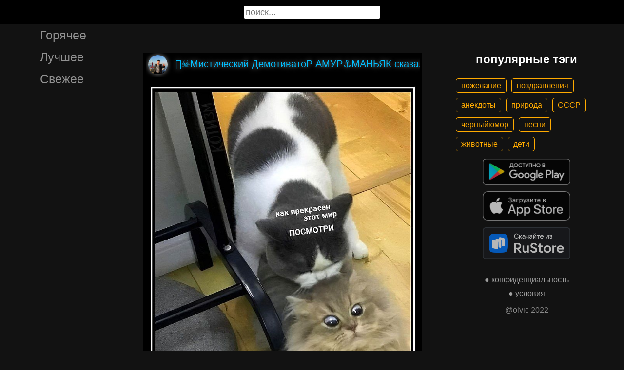

--- FILE ---
content_type: text/html; charset=UTF-8
request_url: https://gigi.click/picture/ap-mm-kus-kak-pokazatel-krepkih-otnossnij-MTcwOTk1Ng
body_size: 5431
content:
<!-- MTcwOTk1Ng 0.027391910552979 -->

<!DOCTYPE html>
<html lang="en">
  <head>

    <base href="/">
    <meta charset="UTF-8">
    <meta content="IE=Edge" http-equiv="X-UA-Compatible">  

    <meta name="viewport" content="width=device-width,maximum-scale=5,initial-scale=1,viewport-fit=cover"/>
    
    <meta name="apple-mobile-web-app-capable" content="yes">
    <meta name="apple-mobile-web-app-status-bar-style" content="black">
    <meta name="apple-mobile-web-app-title" content="ГыГы Приколы">
    <link rel="apple-touch-icon" href="/icons/Icon-192.png">
    
    <link rel="icon" type="image/png" href="/favicon.png"/>
    <link rel="manifest" href="manifest.json">


    <title>ап мм КУСЬ _ как показатель крепких ОТНОШСНИЙ - выпуск №1709956</title>
    <meta name="description" content="ап мм КУСЬ _ как показатель крепких ОТНОШСНИЙ">


    <meta property="og:type" content="website"/>
    <meta property="og:site_name" content="ГыГы Приколы"/>
    

    <meta name="author" content="🏴‍☠️Мистический ДемотиватоР АМУР⚓МАНЬЯК сказал:)©"/>
    <meta property="article:author" content="🏴‍☠️Мистический ДемотиватоР АМУР⚓МАНЬЯК сказал:)©"/>
    <link rel="author" href="https://gigi.click/user/🏴‍☠️Мистический ДемотиватоР АМУР⚓МАНЬЯК сказал:)©"/>
    
    
    <meta property="og:title" content="ап мм КУСЬ _ как показатель крепких ОТНОШСНИЙ - выпуск №1709956"/>
    <meta property="twitter:title" content="ап мм КУСЬ _ как показатель крепких ОТНОШСНИЙ - выпуск №1709956"/>
    
    <meta property="og:description" content="ап мм КУСЬ _ как показатель крепких ОТНОШСНИЙ"/>
    <meta property="twitter:description" content="ап мм КУСЬ _ как показатель крепких ОТНОШСНИЙ"/>


    <meta property="og:url" content="https://gigi.click/picture/ap-mm-kus-kak-pokazatel-krepkih-otnossnij-MTcwOTk1Ng"/>
    <meta property="og:image" content="https://gigi.click/thumb.php?id=1709956"/>
    <meta property="og:image:height" content="658"/>
    <meta property="og:image:secure_url" content="https://gigi.click/thumb.php?id=1709956"/>
    <meta property="og:image:width" content="450"/>
    <meta property="twitter:image" content="https://gigi.click/thumb.php?id=1709956"/>
    <link rel="canonical" href="https://gigi.click/picture/ap-mm-kus-kak-pokazatel-krepkih-otnossnij-MTcwOTk1Ng"/>

    <meta name="google-site-verification" content="tUEXQoa9uwJRv3JF3cp3O34jNDWOhf5AVb9BiEZAk58" />  
    <meta name="yandex-verification" content="ea5605c3f76a2ee9" />

        
    

    <link rel="stylesheet" href="/static/bootstrap-icons.css">
    <link rel="stylesheet" href="/static/main.css?6">
    
    <script type="text/javascript" src="/static/main.js?7"></script>
    <script src="/static/lazysizes.min.js" async></script>

    <script>window.yaContextCb = window.yaContextCb || []</script>
    <script src="https://yandex.ru/ads/system/context.js" async></script>

  </head>
  <body>
  
    <noscript>You need to enable JavaScript to run this app.</noscript>

    <script type="text/javascript">
      {
        var main_uri = "/picture/ap-mm-kus-kak-pokazatel-krepkih-otnossnij-MTcwOTk1Ng";        
      }
    </script>

    <div class="app">
      <div id="header" class="navbar">        
        
        <button id="btn_humburger" onclick="numburger_toggle(this)" class="hamburger hamburger--arrowalt" type="button">
          <span class="hamburger-box">
            <span class="hamburger-inner"></span>
          </span>
        </button>

        <input id="search" type="search" placeholder="поиск...">
      </div>

      <div id="main_box" class="main-box">

        <div id="left_menu" class="left-side">
          <a class="left-side-menuitem " href="/hot">Горячее</a>
          <a class="left-side-menuitem " href="/best">Лучшее</a>
          <a class="left-side-menuitem " href="/fresh">Свежее</a>

          <div class="left-side-add">
                  <h2 style="text-align: center;">популярные тэги</h2>      
      <div class="tag-container">
    <div><a href="/tag/пожелание" class="tag">пожелание</a><a href="/tag/поздравления" class="tag">поздравления</a><a href="/tag/анекдоты" class="tag">анекдоты</a><a href="/tag/природа" class="tag">природа</a><a href="/tag/СССР" class="tag">СССР</a><a href="/tag/черныйюмор" class="tag">черныйюмор</a><a href="/tag/песни" class="tag">песни</a><a href="/tag/животные" class="tag">животные</a><a href="/tag/дети" class="tag">дети</a></div>    </div>    
    <div class="right-side-info">
      <div class="btn-store">
        <a href='https://play.google.com/store/apps/details?id=com.olvic.gigiprikol&utm_source=gigi.click&utm_campaign=web&pcampaignid=pcampaignidMKT-Other-global-all-co-prtnr-py-PartBadge-Mar2515-1'>
          <img alt='Доступно в Google Play' data-src='/static/google-play-badge.png' class="lazyload"/></a>           
      </div>

      <div class="btn-store">
        <a href='https://apps.apple.com/us/app/%D0%B3%D1%8B%D0%B3%D1%8B-%D0%BF%D1%80%D0%B8%D0%BA%D0%BE%D0%BB%D1%8B-%D0%B3%D0%B8%D1%84%D0%BA%D0%B8-%D0%BC%D0%B5%D0%BC%D1%8B-%D0%B2%D0%B8%D0%B4%D0%B5%D0%BE/id1281623770'>
          <img alt='Доступно в Apple Store' data-src='/static/appstore-badge.png' class="lazyload"/></a> 
      </div>

      <div class="btn-store">
          <a href='https://www.rustore.ru/catalog/app/com.olvic.gigiprikol'>
            <img alt='Доступно в RuStore' src='/static/rustore-badge.png'/></a> 
      </div>
    </div>

    <div class="right-side-link">
      <a href="/privacy.php">&#9679; конфиденциальность</a>
      <a href="/content.php">&#9679; условия</a>
      <p>@olvic 2022</p>
    </div>

              </div>
        </div>

        <div class="main-side">
          <div id="container_content" calss="container-content">

                    
        <div id="MTcwOTk1Ng" class="container-post">
          <div class="post-header">                  
            <img src="/ava/?uid=281441" alt="Аватар" class="post-ava">            
            <span>🏴‍☠️Мистический ДемотиватоР АМУР⚓МАНЬЯК сказал:)©</span>
          </div>
          <div class="post-content" style="padding-top: 147%;">

                              <img src="https://cdn.gigi.click/data/upload/UID281441_1669788578_58.jpg" alt="ап мм КУСЬ _ как показатель крепких ОТНОШСНИЙ"/>
                  <a id="1669795561" href="/picture/ap-mm-kus-kak-pokazatel-krepkih-otnossnij-MTcwOTk1Ng" class="post-link" target="_blank"></a>
                
          </div>
          <h1 class='h1-text'>ап мм КУСЬ _ как показатель крепких ОТНОШСНИЙ</h1><div class="post-tag-container"><div class="post-tag-scroll"><a href='/tag/Кусь' target='_blank' class='post-tag-link'><span class='post-tag-span'>#Кусь</span></a></div></div>          <div class="post-bar">

            <div id="btn_like" class="post-bar-button">
              <i class="bi bi-emoji-smile"></i>
              <span>59</span>
            </div>
            
            <div id="btn_dislike" class="post-bar-button">
              <i class="bi bi-emoji-frown"></i>
              <span>20</span>
            </div>

            <div id="btn_comment" class="post-bar-button">
              <i class="bi bi-chat-left-dots"></i>
              <span>0</span>
            </div>

            
            <div id="btn_share" class="post-bar-button right">
              <i class="bi bi bi-share"></i>
            </div>

            <div id="btn_menu" class="post-bar-button">
              <i class="bi bi-three-dots-vertical"></i>
            </div>

          </div>          
        </div>
            
        <div id="MTcwOTk1Mg" class="container-post">
          <div class="post-header">                  
            <img src="/ava/?uid=2537593" alt="Аватар" class="post-ava">            
            <span>Ирина(МИРА)</span>
          </div>
          <div class="post-content" style="padding-top: 100%;">

                              <img src="https://cdn.gigi.click/data/upload/UID2537593_1669788510_10.jpg" alt="м ш ищпщипіии чсптъижтшпм ш ттп шжп _Ц а ппитьптщпжь м Мщытшг шинигами ш ийтдииштппктт Ста ты сшиин М чшити шь и любокишит М чмиршиоспиотиищи _ Ми чуткость и ты июнь МНТИН _"/>
                  <a id="1669795515" href="/picture/m-s-ispsipiii-csptiztspm-s-ttp-szp-c-a-ppitptspz-m-msytsg-sinigami-s-ijtdiistppktt-sta-ty-ssiin-m-MTcwOTk1Mg" class="post-link" target="_blank"></a>
                
          </div>
          <a href='/picture/m-s-ispsipiii-csptiztspm-s-ttp-szp-c-a-ppitptspz-m-msytsg-sinigami-s-ijtdiistppktt-sta-ty-ssiin-m-MTcwOTk1Mg' class='a1-text'>м ш ищпщипіии чсптъижтшпм ш ттп шжп _Ц а ппитьптщпжь м Мщытшг шинигами ш ийтдииштппктт Ста ты сшиин М чшити шь и любокишит М чмиршиоспиотиищи _ Ми чуткость и ты июнь МНТИН _</a>          <div class="post-bar">

            <div id="btn_like" class="post-bar-button">
              <i class="bi bi-emoji-smile"></i>
              <span>7</span>
            </div>
            
            <div id="btn_dislike" class="post-bar-button">
              <i class="bi bi-emoji-frown"></i>
              <span>0</span>
            </div>

            <div id="btn_comment" class="post-bar-button">
              <i class="bi bi-chat-left-dots"></i>
              <span>0</span>
            </div>

            
            <div id="btn_share" class="post-bar-button right">
              <i class="bi bi bi-share"></i>
            </div>

            <div id="btn_menu" class="post-bar-button">
              <i class="bi bi-three-dots-vertical"></i>
            </div>

          </div>          
        </div>
        <div class="container-ad">
        <div id="yandex_rtb_R-A-1575485-2-1"></div>

                  <script>window.yaContextCb.push(()=>{
            Ya.Context.AdvManager.render({
              blockId: 'R-A-1575485-2',
              renderTo: 'yandex_rtb_R-A-1575485-2-1',            
              pageNumber: 1,
              statId: 1,              
            })
          })</script>
            </div>

            
        <div id="MTcwOTk1MA" class="container-post">
          <div class="post-header">                  
            <img src="/ava/?uid=2563133" alt="Аватар" class="post-ava">            
            <span>Кадыров Зуфар .</span>
          </div>
          <div class="post-content" style="padding-top: 151%;">

                              <img src="https://cdn.gigi.click/data/upload/UID2563133_1669788499_18.jpg" alt="МОе поколение Счастья еамлюди Таких как мы с вами на мате на будет Уже никогда настоящих реальных Живых 111113"/>
                  <a id="1669795495" href="/picture/moe-pokolenie-scasta-eamludi-takih-kak-my-s-vami-na-mate-na-budet-uze-nikogda-nastoasih-realnyh-MTcwOTk1MA" class="post-link" target="_blank"></a>
                
          </div>
          <a href='/picture/moe-pokolenie-scasta-eamludi-takih-kak-my-s-vami-na-mate-na-budet-uze-nikogda-nastoasih-realnyh-MTcwOTk1MA' class='a1-text'>МОе поколение Счастья еамлюди Таких как мы с вами на мате на будет Уже никогда настоящих реальных Живых 111113</a>          <div class="post-bar">

            <div id="btn_like" class="post-bar-button">
              <i class="bi bi-emoji-smile"></i>
              <span>7</span>
            </div>
            
            <div id="btn_dislike" class="post-bar-button">
              <i class="bi bi-emoji-frown"></i>
              <span>0</span>
            </div>

            <div id="btn_comment" class="post-bar-button">
              <i class="bi bi-chat-left-dots"></i>
              <span>2</span>
            </div>

            
            <div id="btn_share" class="post-bar-button right">
              <i class="bi bi bi-share"></i>
            </div>

            <div id="btn_menu" class="post-bar-button">
              <i class="bi bi-three-dots-vertical"></i>
            </div>

          </div>          
        </div>
            
        <div id="MTcwOTk0NA" class="container-post">
          <div class="post-header">                  
            <img src="/ava/?uid=2695108" alt="Аватар" class="post-ava">            
            <span>Mad Monk</span>
          </div>
          <div class="post-content" style="padding-top: 98%;">

                              <img src="https://cdn.gigi.click/data/upload/UID2695108_1669788229_74.jpg" alt="Хорошо избитый депутат лучше понимает нужды народа"/>
                  <a id="1669795413" href="/picture/horoso-izbityj-deputat-lucse-ponimaet-nuzdy-naroda-MTcwOTk0NA" class="post-link" target="_blank"></a>
                
          </div>
          <a href='/picture/horoso-izbityj-deputat-lucse-ponimaet-nuzdy-naroda-MTcwOTk0NA' class='a1-text'>Хорошо избитый депутат лучше понимает нужды народа</a>          <div class="post-bar">

            <div id="btn_like" class="post-bar-button">
              <i class="bi bi-emoji-smile"></i>
              <span>5</span>
            </div>
            
            <div id="btn_dislike" class="post-bar-button">
              <i class="bi bi-emoji-frown"></i>
              <span>0</span>
            </div>

            <div id="btn_comment" class="post-bar-button">
              <i class="bi bi-chat-left-dots"></i>
              <span>0</span>
            </div>

            
            <div id="btn_share" class="post-bar-button right">
              <i class="bi bi bi-share"></i>
            </div>

            <div id="btn_menu" class="post-bar-button">
              <i class="bi bi-three-dots-vertical"></i>
            </div>

          </div>          
        </div>
            
        <div id="MTcwOTk0Mg" class="container-post">
          <div class="post-header">                  
            <img src="/ava/?uid=2657131" alt="Аватар" class="post-ava">            
            <span>.....ТУРИСТ.....</span>
          </div>
          <div class="post-content" style="padding-top: 106%;">

                              <img src="https://cdn.gigi.click/data/upload/UID2657131_1669788169_2.jpg" alt="Патологоанатом притащил домой большой половой член чтобы жену удивить Жена прямо с порога что блять Эдика убит"/>
                  <a id="1669797834" href="/picture/patologoanatom-pritasil-domoj-bolsoj-polovoj-clen-ctoby-zenu-udivit-zena-pramo-s-poroga-cto-blat-MTcwOTk0Mg" class="post-link" target="_blank"></a>
                
          </div>
          <a href='/picture/patologoanatom-pritasil-domoj-bolsoj-polovoj-clen-ctoby-zenu-udivit-zena-pramo-s-poroga-cto-blat-MTcwOTk0Mg' class='a1-text'>Патологоанатом притащил домой большой половой член чтобы жену удивить Жена прямо с порога что блять Эдика убит</a><div class="post-tag-container"><div class="post-tag-scroll"><a href='/tag/анекдот' target='_blank' class='post-tag-link'><span class='post-tag-span'>#анекдот</span></a><a href='/tag/мат' target='_blank' class='post-tag-link'><span class='post-tag-span'>#мат</span></a></div></div>          <div class="post-bar">

            <div id="btn_like" class="post-bar-button">
              <i class="bi bi-emoji-smile"></i>
              <span>7</span>
            </div>
            
            <div id="btn_dislike" class="post-bar-button">
              <i class="bi bi-emoji-frown"></i>
              <span>0</span>
            </div>

            <div id="btn_comment" class="post-bar-button">
              <i class="bi bi-chat-left-dots"></i>
              <span>0</span>
            </div>

            
            <div id="btn_share" class="post-bar-button right">
              <i class="bi bi bi-share"></i>
            </div>

            <div id="btn_menu" class="post-bar-button">
              <i class="bi bi-three-dots-vertical"></i>
            </div>

          </div>          
        </div>
            
        <div id="MTcwOTkzOQ" class="container-post">
          <div class="post-header">                  
            <img src="/ava/?uid=2073625" alt="Аватар" class="post-ava">            
            <span>Владимир Наклевкин</span>
          </div>
          <div class="post-content" style="padding-top: 74%;">

                              <img src="https://cdn.gigi.click/data/upload/UID2073625_1669787964_79.jpg" alt=""/>
                  <a id="1669797765" href="/picture/MTcwOTkzOQ" class="post-link" target="_blank"></a>
                
          </div>
                    <div class="post-bar">

            <div id="btn_like" class="post-bar-button">
              <i class="bi bi-emoji-smile"></i>
              <span>5</span>
            </div>
            
            <div id="btn_dislike" class="post-bar-button">
              <i class="bi bi-emoji-frown"></i>
              <span>0</span>
            </div>

            <div id="btn_comment" class="post-bar-button">
              <i class="bi bi-chat-left-dots"></i>
              <span>0</span>
            </div>

            
            <div id="btn_share" class="post-bar-button right">
              <i class="bi bi bi-share"></i>
            </div>

            <div id="btn_menu" class="post-bar-button">
              <i class="bi bi-three-dots-vertical"></i>
            </div>

          </div>          
        </div>
    
          </div>            

        </div>

        <div class="right-side">
                <h2 style="text-align: center;">популярные тэги</h2>      
      <div class="tag-container">
    <div><a href="/tag/пожелание" class="tag">пожелание</a><a href="/tag/поздравления" class="tag">поздравления</a><a href="/tag/анекдоты" class="tag">анекдоты</a><a href="/tag/природа" class="tag">природа</a><a href="/tag/СССР" class="tag">СССР</a><a href="/tag/черныйюмор" class="tag">черныйюмор</a><a href="/tag/песни" class="tag">песни</a><a href="/tag/животные" class="tag">животные</a><a href="/tag/дети" class="tag">дети</a></div>    </div>    
    <div class="right-side-info">
      <div class="btn-store">
        <a href='https://play.google.com/store/apps/details?id=com.olvic.gigiprikol&utm_source=gigi.click&utm_campaign=web&pcampaignid=pcampaignidMKT-Other-global-all-co-prtnr-py-PartBadge-Mar2515-1'>
          <img alt='Доступно в Google Play' data-src='/static/google-play-badge.png' class="lazyload"/></a>           
      </div>

      <div class="btn-store">
        <a href='https://apps.apple.com/us/app/%D0%B3%D1%8B%D0%B3%D1%8B-%D0%BF%D1%80%D0%B8%D0%BA%D0%BE%D0%BB%D1%8B-%D0%B3%D0%B8%D1%84%D0%BA%D0%B8-%D0%BC%D0%B5%D0%BC%D1%8B-%D0%B2%D0%B8%D0%B4%D0%B5%D0%BE/id1281623770'>
          <img alt='Доступно в Apple Store' data-src='/static/appstore-badge.png' class="lazyload"/></a> 
      </div>

      <div class="btn-store">
          <a href='https://www.rustore.ru/catalog/app/com.olvic.gigiprikol'>
            <img alt='Доступно в RuStore' src='/static/rustore-badge.png'/></a> 
      </div>
    </div>

    <div class="right-side-link">
      <a href="/privacy.php">&#9679; конфиденциальность</a>
      <a href="/content.php">&#9679; условия</a>
      <p>@olvic 2022</p>
    </div>

            </div>
      </div>

      <a id="btn_up" class="btn-main btn-up"><i class="bi bi-arrow-up-short"></i></a>

      <div id="post_menu" class="post-menu">
        <div class="post-menu-content">                    
          <a id="mn2" class="btn-report">Скопировать</a>
          <a id="mn3" class="btn-report">Пожаловаться</a>
          <div class="separator"></div>      
          <a class="btn-report">Отмена</a>
        </div>
      </div>


      <div id="report_menu" class="post-menu">
        <div class="post-menu-content">          
          <a id="rep8" class="btn-report">Авторские права</a>
          <a id="rep1" class="btn-report">Матерные слова</a>
          <a id="rep2" class="btn-report">Порнография</a>
          <a id="rep3" class="btn-report">Спам</a>
          <a id="rep4" class="btn-report">Насилие</a>
          <a id="rep5" class="btn-report">Враждебность</a>
          <a id="rep6" class="btn-report">Не уверен</a>
          <div class="separator"></div>      
          <a class="btn-report">Отмена</a>
        </div>
      </div>


      <div id="like_menu" class="post-menu">
        <div class="like-menu-content">    
          <p>ГЫГЫ Приколы</p>          
          <span>ГыГы Приколы – это развлекательная платформа, созданная в первую очередь на базе мобильных приложений Android и iOS. Для того чтобы воспользоваться полным функционалом ГыГы, просим Вас скачать мобильное приложение доступное по ссылкам ниже. Скачав мобильную версию, вы сможете ставить лайки, комментировать, сохранять посты в избранное, делиться самим содержимым публикации, а не просто ссылкой на контент.</span>

          <div class="right-side-info">
            <div class="btn-store">
              <a href='https://play.google.com/store/apps/details?id=com.olvic.gigiprikol&utm_source=gigi.click&utm_campaign=web&pcampaignid=pcampaignidMKT-Other-global-all-co-prtnr-py-PartBadge-Mar2515-1'>
                <img alt='Доступно в Google Play' src='/static/google-play-badge.png'/></a> 
            </div>

            <div class="btn-store">
              <a href='https://apps.apple.com/us/app/%D0%B3%D1%8B%D0%B3%D1%8B-%D0%BF%D1%80%D0%B8%D0%BA%D0%BE%D0%BB%D1%8B-%D0%B3%D0%B8%D1%84%D0%BA%D0%B8-%D0%BC%D0%B5%D0%BC%D1%8B-%D0%B2%D0%B8%D0%B4%D0%B5%D0%BE/id1281623770'>
                <img alt='Доступно в Apple Store' src='/static/appstore-badge.png'/></a> 
            </div>

            <div class="btn-store">
              <a href='https://www.rustore.ru/catalog/app/com.olvic.gigiprikol'>
                <img alt='Доступно в RuStore' src='/static/rustore-badge.png'/></a> 
            </div>

            
          </div>
        </div>
      </div>

      <div id="bottomSheet" class="bottomSheet bottomSheet--offScreen">

        <div class="sheet-container">
          <div class="btn-store">
            <a href='https://j32ue.app.goo.gl/MMwp'>
              <img alt='Доступно в Google Play' src='/static/google-play-badge.png'/></a> 
          </div>

          <div class="btn-store">
            <a href='https://j32ue.app.goo.gl/MMwp'>
              <img alt='Доступно в Apple Store' src='/static/appstore-badge.png'/></a> 
          </div>

          <div class="btn-store">
              <a href='https://www.rustore.ru/catalog/app/com.olvic.gigiprikol'>
                <img alt='Доступно в RuStore' src='/static/rustore-badge.png'/></a> 
          </div>
        </div>
      </div>
      <div id="snackbar"></div>

                  <!-- Yandex.RTB R-A-1575485-6 -->
            <script>
            window.yaContextCb.push(() => {
                Ya.Context.AdvManager.render({
                    "blockId": "R-A-1575485-6",
                    "type": "floorAd",
                    "platform": "desktop"
                })
            })
            </script>
          
      
    </div>

    <!-- Global site tag (gtag.js) - Google Analytics -->
    <script async src="https://www.googletagmanager.com/gtag/js?id=G-1VG3P55DRR"></script>
    <script>
      window.dataLayer = window.dataLayer || [];
      function gtag(){dataLayer.push(arguments);}
      gtag('js', new Date());

      gtag('config', 'G-1VG3P55DRR');
    </script>

    <!-- Yandex.Metrika counter -->
    <script type="text/javascript" >
      (function(m,e,t,r,i,k,a){m[i]=m[i]||function(){(m[i].a=m[i].a||[]).push(arguments)};
      m[i].l=1*new Date();
      for (var j = 0; j < document.scripts.length; j++) {if (document.scripts[j].src === r) { return; }}
      k=e.createElement(t),a=e.getElementsByTagName(t)[0],k.async=1,k.src=r,a.parentNode.insertBefore(k,a)})
      (window, document, "script", "https://mc.yandex.ru/metrika/tag.js", "ym");

      ym(55694527, "init", {
            clickmap:true,
            trackLinks:true,
            accurateTrackBounce:true,
            webvisor:true
      });
    </script>
    <noscript><div><img src="https://mc.yandex.ru/watch/55694527" style="position:absolute; left:-9999px;" alt="" /></div></noscript>
    <!-- /Yandex.Metrika counter -->

  </body>
</html>

<!-- 0.027779817581177 -->
